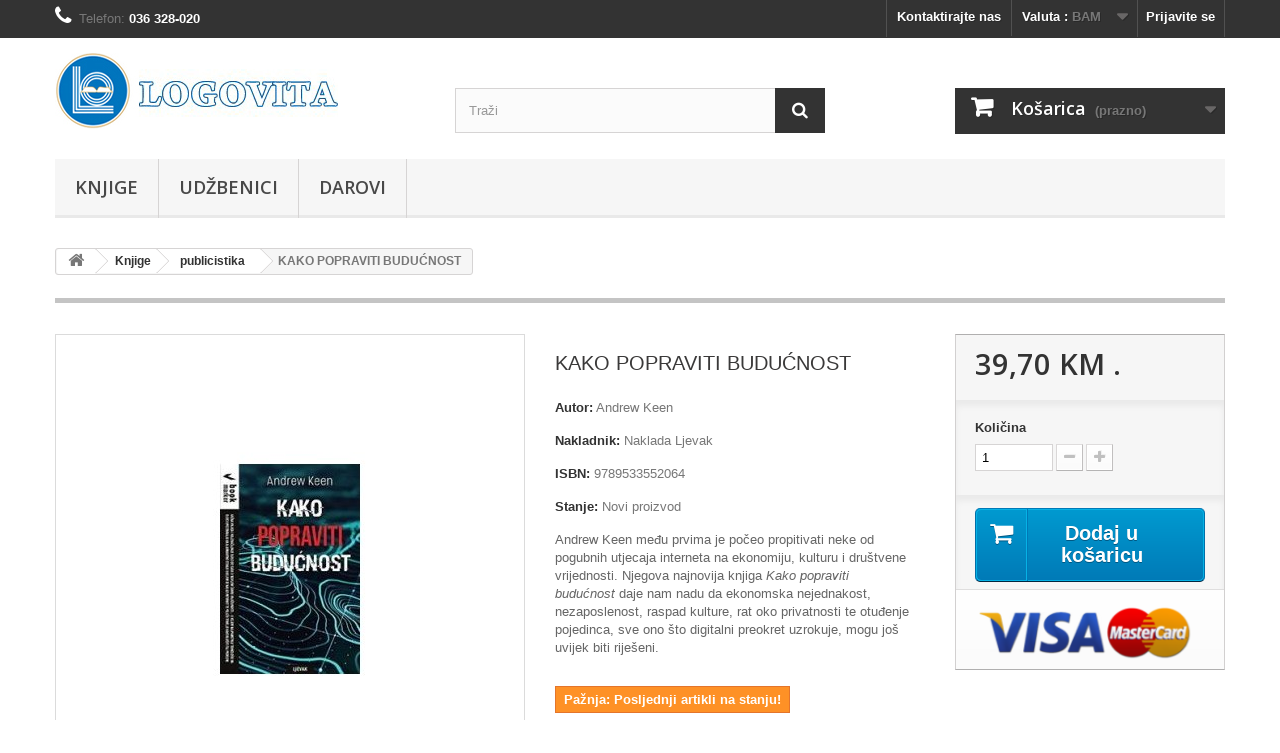

--- FILE ---
content_type: text/html; charset=utf-8
request_url: http://www.logovita.ba/publicistika/2012-kako-popraviti-buducnost-9789533552064.html
body_size: 16090
content:
<!DOCTYPE HTML>
<!--[if lt IE 7]> <html class="no-js lt-ie9 lt-ie8 lt-ie7" lang="hr-hr"><![endif]-->
<!--[if IE 7]><html class="no-js lt-ie9 lt-ie8 ie7" lang="hr-hr"><![endif]-->
<!--[if IE 8]><html class="no-js lt-ie9 ie8" lang="hr-hr"><![endif]-->
<!--[if gt IE 8]> <html class="no-js ie9" lang="hr-hr"><![endif]-->
<html lang="hr-hr">
	<head>
		<meta charset="utf-8" />
		<title>KAKO POPRAVITI BUDUĆNOST - Logovita</title>
					<meta name="description" content="Andrew Keen među prvima je počeo propitivati neke od pogubnih utjecaja interneta na ekonomiju, kulturu i društvene vrijednosti. Njegova najnovija knjiga Kako popraviti budućnost daje nam nadu da ekonomska nejednakost, nezaposlenost, raspad kulture, rat oko privatnosti te otuđenje pojedinca, sve ono što digitalni preokret uzrokuje, mogu još uvijek biti riješeni." />
						<meta name="generator" content="PrestaShop" />
		<meta name="robots" content="index,follow" />
		<meta name="viewport" content="width=device-width, minimum-scale=0.25, maximum-scale=1.6, initial-scale=1.0" />
		<meta name="apple-mobile-web-app-capable" content="yes" />
		<link rel="icon" type="image/vnd.microsoft.icon" href="/img/favicon.ico?1657052369" />
		<link rel="shortcut icon" type="image/x-icon" href="/img/favicon.ico?1657052369" />
														<link rel="stylesheet" href="/themes/default-bootstrap/css/global.css" type="text/css" media="all" />
																<link rel="stylesheet" href="/themes/default-bootstrap/css/autoload/highdpi.css" type="text/css" media="all" />
																<link rel="stylesheet" href="/themes/default-bootstrap/css/autoload/responsive-tables.css" type="text/css" media="all" />
																<link rel="stylesheet" href="/themes/default-bootstrap/css/autoload/uniform.default.css" type="text/css" media="all" />
																<link rel="stylesheet" href="/js/jquery/plugins/fancybox/jquery.fancybox.css" type="text/css" media="all" />
																<link rel="stylesheet" href="/themes/default-bootstrap/css/product.css" type="text/css" media="all" />
																<link rel="stylesheet" href="/themes/default-bootstrap/css/print.css" type="text/css" media="print" />
																<link rel="stylesheet" href="/js/jquery/plugins/bxslider/jquery.bxslider.css" type="text/css" media="all" />
																<link rel="stylesheet" href="/themes/default-bootstrap/css/modules/blockbanner/blockbanner.css" type="text/css" media="all" />
																<link rel="stylesheet" href="/themes/default-bootstrap/css/modules/blockcart/blockcart.css" type="text/css" media="all" />
																<link rel="stylesheet" href="/themes/default-bootstrap/css/modules/blockcategories/blockcategories.css" type="text/css" media="all" />
																<link rel="stylesheet" href="/themes/default-bootstrap/css/modules/blockcurrencies/blockcurrencies.css" type="text/css" media="all" />
																<link rel="stylesheet" href="/themes/default-bootstrap/css/modules/blocklanguages/blocklanguages.css" type="text/css" media="all" />
																<link rel="stylesheet" href="/themes/default-bootstrap/css/modules/blockcontact/blockcontact.css" type="text/css" media="all" />
																<link rel="stylesheet" href="/themes/default-bootstrap/css/modules/blockmyaccountfooter/blockmyaccount.css" type="text/css" media="all" />
																<link rel="stylesheet" href="/themes/default-bootstrap/css/modules/blocknewproducts/blocknewproducts.css" type="text/css" media="all" />
																<link rel="stylesheet" href="/themes/default-bootstrap/css/modules/blocknewsletter/blocknewsletter.css" type="text/css" media="all" />
																<link rel="stylesheet" href="/themes/default-bootstrap/css/modules/blocksearch/blocksearch.css" type="text/css" media="all" />
																<link rel="stylesheet" href="/js/jquery/plugins/autocomplete/jquery.autocomplete.css" type="text/css" media="all" />
																<link rel="stylesheet" href="/themes/default-bootstrap/css/modules/blockspecials/blockspecials.css" type="text/css" media="all" />
																<link rel="stylesheet" href="/themes/default-bootstrap/css/modules/blocktags/blocktags.css" type="text/css" media="all" />
																<link rel="stylesheet" href="/themes/default-bootstrap/css/modules/blocktopmenu/css/blocktopmenu.css" type="text/css" media="all" />
																<link rel="stylesheet" href="/themes/default-bootstrap/css/modules/blocktopmenu/css/superfish-modified.css" type="text/css" media="all" />
																<link rel="stylesheet" href="/themes/default-bootstrap/css/modules/blockuserinfo/blockuserinfo.css" type="text/css" media="all" />
																<link rel="stylesheet" href="/themes/default-bootstrap/css/modules/blockviewed/blockviewed.css" type="text/css" media="all" />
																<link rel="stylesheet" href="/themes/default-bootstrap/css/modules/homefeatured/homefeatured.css" type="text/css" media="all" />
																<link rel="stylesheet" href="/modules/themeconfigurator/css/hooks.css" type="text/css" media="all" />
																<link rel="stylesheet" href="/themes/default-bootstrap/css/modules/productscategory/css/productscategory.css" type="text/css" media="all" />
																<link rel="stylesheet" href="/modules/socialsharing/css/socialsharing.css" type="text/css" media="all" />
																<link rel="stylesheet" href="/themes/default-bootstrap/css/product_list.css" type="text/css" media="all" />
														<script type="text/javascript">
var CUSTOMIZE_TEXTFIELD = 1;
var FancyboxI18nClose = 'Zatvori';
var FancyboxI18nNext = 'Dalje';
var FancyboxI18nPrev = 'Prije';
var PS_CATALOG_MODE = false;
var ajax_allowed = true;
var ajaxsearch = true;
var allowBuyWhenOutOfStock = false;
var attribute_anchor_separator = '-';
var attributesCombinations = [];
var availableLaterValue = '';
var availableNowValue = '';
var baseDir = 'http://www.logovita.ba/';
var baseUri = 'http://www.logovita.ba/';
var blocksearch_type = 'top';
var contentOnly = false;
var currency = {"id":3,"name":"KM","iso_code":"BAM","iso_code_num":"977","sign":"KM","blank":"1","conversion_rate":"1.000000","deleted":"0","format":"2","decimals":"1","active":"1","prefix":"","suffix":" KM","id_shop_list":null,"force_id":false};
var currencyBlank = 1;
var currencyFormat = 2;
var currencyRate = 1;
var currencySign = 'KM';
var currentDate = '2026-01-18 03:50:44';
var customerGroupWithoutTax = false;
var customizationFields = false;
var customizationId = null;
var customizationIdMessage = 'Prilagođavanje #';
var default_eco_tax = 0;
var delete_txt = 'Obriši';
var displayList = false;
var displayPrice = 0;
var doesntExist = 'Ova kombinacija ne postoji za ovaj proizvod. Molimo odaberite drugu.';
var doesntExistNoMore = 'Ovaj proizvod je rasprodan';
var doesntExistNoMoreBut = 's ovim atributima ali je dostupan s drugim.';
var ecotaxTax_rate = 0;
var fieldRequired = 'Molimo ispunite sva obavezna polja prije nego spremite prilagodbu.';
var freeProductTranslation = 'Preuzeti u knjižari!';
var freeShippingTranslation = 'Preuzeti u knjižari!';
var generated_date = 1768704643;
var groupReduction = 0;
var hasDeliveryAddress = false;
var highDPI = false;
var idDefaultImage = 2064;
var id_lang = 1;
var id_product = 2012;
var img_dir = 'http://www.logovita.ba/themes/default-bootstrap/img/';
var img_prod_dir = 'http://www.logovita.ba/img/p/';
var img_ps_dir = 'http://www.logovita.ba/img/';
var instantsearch = false;
var isGuest = 0;
var isLogged = 0;
var isMobile = false;
var jqZoomEnabled = false;
var maxQuantityToAllowDisplayOfLastQuantityMessage = 3;
var minimalQuantity = 1;
var noTaxForThisProduct = false;
var oosHookJsCodeFunctions = [];
var page_name = 'product';
var placeholder_blocknewsletter = 'Enter your e-mail';
var priceDisplayMethod = 0;
var priceDisplayPrecision = 2;
var productAvailableForOrder = true;
var productBasePriceTaxExcl = 33.931624;
var productBasePriceTaxExcluded = 33.931624;
var productBasePriceTaxIncl = 39.7;
var productHasAttributes = false;
var productPrice = 39.7;
var productPriceTaxExcluded = 33.931624;
var productPriceTaxIncluded = 39.7;
var productPriceWithoutReduction = 39.7;
var productReference = '';
var productShowPrice = true;
var productUnitPriceRatio = 0;
var product_fileButtonHtml = 'Odaberite datoteku';
var product_fileDefaultHtml = 'Niti jedna datoteka nije odabrana';
var product_specific_price = [];
var quantitiesDisplayAllowed = false;
var quantityAvailable = 0;
var quickView = true;
var reduction_percent = 0;
var reduction_price = 0;
var removingLinkText = 'Ukloni ovu stavku iz košarice';
var roundMode = 2;
var search_url = 'http://www.logovita.ba/search';
var sharing_img = 'http://www.logovita.ba/2064/kako-popraviti-buducnost.jpg';
var sharing_name = 'KAKO POPRAVITI BUDUĆNOST';
var sharing_url = 'http://www.logovita.ba/publicistika/2012-kako-popraviti-buducnost-9789533552064.html';
var specific_currency = false;
var specific_price = 0;
var static_token = 'ab236e93218b57bcbbb14954ce534ede';
var stock_management = 1;
var taxRate = 17;
var toBeDetermined = 'To be determined';
var token = 'ab236e93218b57bcbbb14954ce534ede';
var uploading_in_progress = 'Učitavanje u tijeku, molimo pričekajte.';
var usingSecureMode = false;
</script>

						<script type="text/javascript" src="/js/jquery/jquery-1.11.0.min.js"></script>
						<script type="text/javascript" src="/js/jquery/jquery-migrate-1.2.1.min.js"></script>
						<script type="text/javascript" src="/js/jquery/plugins/jquery.easing.js"></script>
						<script type="text/javascript" src="/js/tools.js"></script>
						<script type="text/javascript" src="/themes/default-bootstrap/js/global.js"></script>
						<script type="text/javascript" src="/themes/default-bootstrap/js/autoload/10-bootstrap.min.js"></script>
						<script type="text/javascript" src="/themes/default-bootstrap/js/autoload/15-jquery.total-storage.min.js"></script>
						<script type="text/javascript" src="/themes/default-bootstrap/js/autoload/15-jquery.uniform-modified.js"></script>
						<script type="text/javascript" src="/js/jquery/plugins/fancybox/jquery.fancybox.js"></script>
						<script type="text/javascript" src="/themes/default-bootstrap/js/products-comparison.js"></script>
						<script type="text/javascript" src="/js/jquery/plugins/jquery.idTabs.js"></script>
						<script type="text/javascript" src="/js/jquery/plugins/jquery.scrollTo.js"></script>
						<script type="text/javascript" src="/js/jquery/plugins/jquery.serialScroll.js"></script>
						<script type="text/javascript" src="/js/jquery/plugins/bxslider/jquery.bxslider.js"></script>
						<script type="text/javascript" src="/themes/default-bootstrap/js/product.js"></script>
						<script type="text/javascript" src="/themes/default-bootstrap/js/modules/blockcart/ajax-cart.js"></script>
						<script type="text/javascript" src="/themes/default-bootstrap/js/tools/treeManagement.js"></script>
						<script type="text/javascript" src="/themes/default-bootstrap/js/modules/blocknewsletter/blocknewsletter.js"></script>
						<script type="text/javascript" src="/js/jquery/plugins/autocomplete/jquery.autocomplete.js"></script>
						<script type="text/javascript" src="/themes/default-bootstrap/js/modules/blocksearch/blocksearch.js"></script>
						<script type="text/javascript" src="/themes/default-bootstrap/js/modules/blocktopmenu/js/hoverIntent.js"></script>
						<script type="text/javascript" src="/themes/default-bootstrap/js/modules/blocktopmenu/js/superfish-modified.js"></script>
						<script type="text/javascript" src="/themes/default-bootstrap/js/modules/blocktopmenu/js/blocktopmenu.js"></script>
						<script type="text/javascript" src="/themes/default-bootstrap/js/modules/productscategory/js/productscategory.js"></script>
						<script type="text/javascript" src="/modules/socialsharing/js/socialsharing.js"></script>
						<script type="text/javascript" src="/modules/recaptcha/views/js/front.js"></script>
							<meta property="og:type" content="product" />
<meta property="og:url" content="http://www.logovita.ba/publicistika/2012-kako-popraviti-buducnost-9789533552064.html" />
<meta property="og:title" content="KAKO POPRAVITI BUDUĆNOST - Logovita" />
<meta property="og:site_name" content="Logovita" />
<meta property="og:description" content="Andrew Keen među prvima je počeo propitivati neke od pogubnih utjecaja interneta na ekonomiju, kulturu i društvene vrijednosti. Njegova najnovija knjiga Kako popraviti budućnost daje nam nadu da ekonomska nejednakost, nezaposlenost, raspad kulture, rat oko privatnosti te otuđenje pojedinca, sve ono što digitalni preokret uzrokuje, mogu još uvijek biti riješeni." />
<meta property="og:image" content="http://www.logovita.ba/2064-large_default/kako-popraviti-buducnost.jpg" />
<meta property="product:pretax_price:amount" content="33.93" />
<meta property="product:pretax_price:currency" content="BAM" />
<meta property="product:price:amount" content="39.7" />
<meta property="product:price:currency" content="BAM" />

		<link rel="stylesheet" href="//fonts.googleapis.com/css?family=Open+Sans:300,600&amp;subset=latin,latin-ext" type="text/css" media="all" />
		<!--[if IE 8]>
		<script src="https://oss.maxcdn.com/libs/html5shiv/3.7.0/html5shiv.js"></script>
		<script src="https://oss.maxcdn.com/libs/respond.js/1.3.0/respond.min.js"></script>
		<![endif]-->
	</head>
	<body id="product" class="product product-2012 product-kako-popraviti-buducnost category-49 category-publicistika hide-left-column hide-right-column lang_hr">
					<div id="page">
			<div class="header-container">
				<header id="header">
																<div class="banner">
							<div class="container">
								<div class="row">
									<a href="http://www.logovita.ba/" title="">
	
</a>

								</div>
							</div>
						</div>
																					<div class="nav">
							<div class="container">
								<div class="row">
									<nav><!-- Block user information module NAV  -->
<div class="header_user_info">
			<a class="login" href="http://www.logovita.ba/my-account" rel="nofollow" title="Prijava u moj račun">
			Prijavite se
		</a>
	</div>
<!-- /Block usmodule NAV -->
<!-- Block currencies module -->
	<div id="currencies-block-top">
		<form id="setCurrency" action="/publicistika/2012-kako-popraviti-buducnost-9789533552064.html" method="post">
			<div class="current">
				<input type="hidden" name="id_currency" id="id_currency" value=""/>
				<input type="hidden" name="SubmitCurrency" value="" />
				<span class="cur-label">Valuta :</span>
																		<strong>BAM</strong>							</div>
			<ul id="first-currencies" class="currencies_ul toogle_content">
																									<li >
						<a href="javascript:setCurrency(1);" rel="nofollow" title="Euro (EUR)">
							Euro (EUR)
						</a>
					</li>
																									<li class="selected">
						<a href="javascript:setCurrency(3);" rel="nofollow" title="KM (BAM)">
							KM (BAM)
						</a>
					</li>
							</ul>
		</form>
	</div>
<!-- /Block currencies module -->
<!-- Block languages module -->
<!-- /Block languages module -->
<div id="contact-link" >
	<a href="http://www.logovita.ba/contact-us" title="Kontaktirajte nas">Kontaktirajte nas</a>
</div>
	<span class="shop-phone">
		<i class="icon-phone"></i>Telefon: <strong>036 328-020</strong>
	</span>
</nav>
								</div>
							</div>
						</div>
										<div>
						<div class="container">
							<div class="row">
								<div id="header_logo">
									<a href="http://www.logovita.ba/" title="Logovita">
										<img class="logo img-responsive" src="http://www.logovita.ba/img/logovita-logo-1461671026.jpg" alt="Logovita" width="283" height="76"/>
									</a>
								</div>
								<!-- Block search module TOP -->
<div id="search_block_top" class="col-sm-4 clearfix">
	<form id="searchbox" method="get" action="//www.logovita.ba/search" >
		<input type="hidden" name="controller" value="search" />
		<input type="hidden" name="orderby" value="position" />
		<input type="hidden" name="orderway" value="desc" />
		<input class="search_query form-control" type="text" id="search_query_top" name="search_query" placeholder="Traži" value="" />
		<button type="submit" name="submit_search" class="btn btn-default button-search">
			<span>Traži</span>
		</button>
	</form>
</div>
<!-- /Block search module TOP --><!-- MODULE Block cart -->
<div class="col-sm-4 clearfix">
	<div class="shopping_cart">
		<a href="http://www.logovita.ba/order" title="Vidi moju košaricu" rel="nofollow">
			<b>Košarica</b>
			<span class="ajax_cart_quantity unvisible">0</span>
			<span class="ajax_cart_product_txt unvisible">Proizvod</span>
			<span class="ajax_cart_product_txt_s unvisible">Proizvodi</span>
			<span class="ajax_cart_total unvisible">
							</span>
			<span class="ajax_cart_no_product">(prazno)</span>
					</a>
					<div class="cart_block block exclusive">
				<div class="block_content">
					<!-- block list of products -->
					<div class="cart_block_list">
												<p class="cart_block_no_products">
							Nema stavki
						</p>
																		<div class="cart-prices">
							<div class="cart-prices-line first-line">
								<span class="price cart_block_shipping_cost ajax_cart_shipping_cost unvisible">
																			 To be determined																	</span>
								<span class="unvisible">
									Dostava
								</span>
							</div>
																					<div class="cart-prices-line last-line">
								<span class="price cart_block_total ajax_block_cart_total">0,00 KM</span>
								<span>Ukupno</span>
							</div>
													</div>
						<p class="cart-buttons">
							<a id="button_order_cart" class="btn btn-default button button-small" href="http://www.logovita.ba/order" title="Izvrši kupnju" rel="nofollow">
								<span>
									Izvrši kupnju<i class="icon-chevron-right right"></i>
								</span>
							</a>
						</p>
					</div>
				</div>
			</div><!-- .cart_block -->
			</div>
</div>

	<div id="layer_cart">
		<div class="clearfix">
			<div class="layer_cart_product col-xs-12 col-md-6">
				<span class="cross" title="Close window"></span>
				<span class="title">
					<i class="icon-check"></i>Uspješno dodano u košaricu
				</span>
				<div class="product-image-container layer_cart_img">
				</div>
				<div class="layer_cart_product_info">
					<span id="layer_cart_product_title" class="product-name"></span>
					<span id="layer_cart_product_attributes"></span>
					<div>
						<strong class="dark">Količina</strong>
						<span id="layer_cart_product_quantity"></span>
					</div>
					<div>
						<strong class="dark">Ukupno</strong>
						<span id="layer_cart_product_price"></span>
					</div>
				</div>
			</div>
			<div class="layer_cart_cart col-xs-12 col-md-6">
				<span class="title">
					<!-- Plural Case [both cases are needed because page may be updated in Javascript] -->
					<span class="ajax_cart_product_txt_s  unvisible">
						U košarici je  <span class="ajax_cart_quantity">0</span> stavki.
					</span>
					<!-- Singular Case [both cases are needed because page may be updated in Javascript] -->
					<span class="ajax_cart_product_txt ">
						U košarici se nalazi 1 proizvod
					</span>
				</span>
				<div class="layer_cart_row">
					<strong class="dark">
						Ukupno stavki
											</strong>
					<span class="ajax_block_products_total">
											</span>
				</div>

								<div class="layer_cart_row">
					<strong class="dark unvisible">
						Total shipping&nbsp;					</strong>
					<span class="ajax_cart_shipping_cost unvisible">
													 To be determined											</span>
				</div>
								<div class="layer_cart_row">
					<strong class="dark">
						Ukupno
											</strong>
					<span class="ajax_block_cart_total">
											</span>
				</div>
				<div class="button-container">
					<span class="continue btn btn-default button exclusive-medium" title="Nastavite kupnju">
						<span>
							<i class="icon-chevron-left left"></i>Nastavite kupnju
						</span>
					</span>
					<a class="btn btn-default button button-medium"	href="http://www.logovita.ba/order" title="Prema kasi" rel="nofollow">
						<span>
							Prema kasi<i class="icon-chevron-right right"></i>
						</span>
					</a>
				</div>
			</div>
		</div>
		<div class="crossseling"></div>
	</div> <!-- #layer_cart -->
	<div class="layer_cart_overlay"></div>

<!-- /MODULE Block cart -->
	<!-- Menu -->
	<div id="block_top_menu" class="sf-contener clearfix col-lg-12">
		<div class="cat-title">Menu</div>
		<ul class="sf-menu clearfix menu-content">
			<li><a href="http://www.logovita.ba/5-knjige" title="Knjige">Knjige</a><ul><li><a href="http://www.logovita.ba/28-alternativna-podrucja" title="alternativna područja">alternativna područja</a></li><li><a href="http://www.logovita.ba/29-arhitektura" title="arhitektura">arhitektura</a></li><li><a href="http://www.logovita.ba/31-drustvene-znanosti" title="društvene znanosti">društvene znanosti</a></li><li><a href="http://www.logovita.ba/32-ekonomija" title="ekonomija">ekonomija</a></li><li><a href="http://www.logovita.ba/33-enciklopedije-leksikoni-prirucnici" title="enciklopedije / leksikoni  / priručnici">enciklopedije / leksikoni  / priručnici</a></li><li><a href="http://www.logovita.ba/35-prirucnici-hobistika" title="priručnici /hobistika">priručnici /hobistika</a></li><li><a href="http://www.logovita.ba/36-humor" title="humor">humor</a></li><li><a href="http://www.logovita.ba/37-informatika" title="informatika">informatika</a></li><li><a href="http://www.logovita.ba/38-knjige-za-djecu" title="knjige za djecu">knjige za djecu</a></li><li><a href="http://www.logovita.ba/39-knjizevnost" title="književnost">književnost</a></li><li><a href="http://www.logovita.ba/40-lektira" title="lektira">lektira</a></li><li><a href="http://www.logovita.ba/41-multimedijalna-izdanja" title="multimedijalna izdanja">multimedijalna izdanja</a></li><li><a href="http://www.logovita.ba/42-ostala-izdanja" title="ostala izdanja">ostala izdanja</a></li><li><a href="http://www.logovita.ba/43-poklon-galerija" title="poklon galerija">poklon galerija</a></li><li><a href="http://www.logovita.ba/44-politika" title="politika">politika</a></li><li><a href="http://www.logovita.ba/45-pomorstvo" title="pomorstvo">pomorstvo</a></li><li><a href="http://www.logovita.ba/46-popularna-znanost" title="popularna znanost">popularna znanost</a></li><li><a href="http://www.logovita.ba/47-povijest" title="povijest">povijest</a></li><li><a href="http://www.logovita.ba/48-prirodne-znanosti" title="prirodne znanosti">prirodne znanosti</a></li><li><a href="http://www.logovita.ba/49-publicistika" title="publicistika">publicistika</a></li><li><a href="http://www.logovita.ba/50-religija-i-duhovnost" title="religija i duhovnost">religija i duhovnost</a></li><li><a href="http://www.logovita.ba/51-rjecnici-gramatike-strani-jezici" title="rječnici / gramatike / strani jezici">rječnici / gramatike / strani jezici</a></li><li><a href="http://www.logovita.ba/52-strane-knjige" title="strane knjige">strane knjige</a></li><li><a href="http://www.logovita.ba/53-tehnika-inzenjerstvo-gradevina" title="tehnika / inženjerstvo / građevina">tehnika / inženjerstvo / građevina</a></li><li><a href="http://www.logovita.ba/54-turizam" title="turizam">turizam</a></li><li><a href="http://www.logovita.ba/55-umjetnost" title="umjetnost">umjetnost</a></li><li><a href="http://www.logovita.ba/57-psihologija" title="psihologija">psihologija</a></li><li><a href="http://www.logovita.ba/58-medicina" title="medicina">medicina</a></li><li><a href="http://www.logovita.ba/59-kuharstvo" title="kuharstvo">kuharstvo</a></li><li><a href="http://www.logovita.ba/61-djeca-i-odgoj" title="djeca i odgoj">djeca i odgoj</a></li><li><a href="http://www.logovita.ba/62-beletristika" title="beletristika">beletristika</a></li><li><a href="http://www.logovita.ba/63-sport" title="sport">sport</a></li><li><a href="http://www.logovita.ba/64-filozofija" title="filozofija">filozofija</a></li><li><a href="http://www.logovita.ba/65-klasicni-i-suvremeni-roman" title="klasični i suvremeni roman">klasični i suvremeni roman</a></li><li><a href="http://www.logovita.ba/66-znanstvena-fantastika" title="znanstvena fantastika">znanstvena fantastika</a></li><li><a href="http://www.logovita.ba/67-poljoprivreda" title="poljoprivreda">poljoprivreda</a></li><li><a href="http://www.logovita.ba/68-kriminalistika" title="kriminalistika">kriminalistika</a></li><li><a href="http://www.logovita.ba/69-proza" title="proza">proza</a></li><li><a href="http://www.logovita.ba/70-arheologija" title="arheologija">arheologija</a></li><li><a href="http://www.logovita.ba/71-pravo" title="pravo">pravo</a></li><li><a href="http://www.logovita.ba/72-popularna-psihologija" title="popularna psihologija">popularna psihologija</a></li><li><a href="http://www.logovita.ba/76-geografija" title="geografija">geografija</a></li><li><a href="http://www.logovita.ba/77-lingvistika" title="lingvistika">lingvistika</a></li><li><a href="http://www.logovita.ba/79-biografije-i-memoari" title="biografije i memoari">biografije i memoari</a></li><li><a href="http://www.logovita.ba/80-pedagogija" title="pedagogija">pedagogija</a></li><li><a href="http://www.logovita.ba/81-poezija" title="poezija">poezija</a></li><li><a href="http://www.logovita.ba/82-autobiografija" title="autobiografija">autobiografija</a></li><li><a href="http://www.logovita.ba/84-alpinizam" title="alpinizam">alpinizam</a></li><li><a href="http://www.logovita.ba/85-glazba" title="glazba">glazba</a></li><li><a href="http://www.logovita.ba/86-etnologija-i-antropologija" title="etnologija i antropologija">etnologija i antropologija</a></li><li><a href="http://www.logovita.ba/89-logopedija" title="logopedija">logopedija</a></li><li><a href="http://www.logovita.ba/90-didaktika" title="didaktika">didaktika</a></li><li><a href="http://www.logovita.ba/92-astronomija" title="astronomija">astronomija</a></li><li><a href="http://www.logovita.ba/94-stomatologija" title="stomatologija">stomatologija</a></li><li><a href="http://www.logovita.ba/96-monografije" title="monografije">monografije</a></li><li><a href="http://www.logovita.ba/99-putopisi" title="putopisi">putopisi</a></li><li><a href="http://www.logovita.ba/100-zdravlje" title="zdravlje">zdravlje</a></li><li><a href="http://www.logovita.ba/103-veterina" title="veterina">veterina</a></li><li><a href="http://www.logovita.ba/104-liturgijska-izdanja" title="liturgijska izdanja">liturgijska izdanja</a></li></ul></li><li><a href="http://www.logovita.ba/6-udzbenici" title="Udžbenici">Udžbenici</a><ul><li><a href="http://www.logovita.ba/8-osnovna-skola" title="Osnovna škola">Osnovna škola</a><ul><li><a href="http://www.logovita.ba/11-razred" title="1. razred">1. razred</a></li><li><a href="http://www.logovita.ba/12-razred" title="2. razred">2. razred</a></li><li><a href="http://www.logovita.ba/13-razred" title="3. razred">3. razred</a></li><li><a href="http://www.logovita.ba/14-razred" title="4. razred">4. razred</a></li><li><a href="http://www.logovita.ba/15-razred" title="5. razred">5. razred</a></li><li><a href="http://www.logovita.ba/16-razred" title="6. razred">6. razred</a></li><li><a href="http://www.logovita.ba/17-razred" title="7. razred">7. razred</a></li><li><a href="http://www.logovita.ba/18-razred" title="8. razred">8. razred</a></li><li><a href="http://www.logovita.ba/19-razred" title="9. razred">9. razred</a></li></ul></li><li><a href="http://www.logovita.ba/9-srednja-skola" title="Srednja škola">Srednja škola</a><ul><li><a href="http://www.logovita.ba/20-razred-strukovnih-skola" title="1. razred strukovnih škola">1. razred strukovnih škola</a></li><li><a href="http://www.logovita.ba/21-razred-strukovnih-skola" title="2. razred strukovnih škola">2. razred strukovnih škola</a></li><li><a href="http://www.logovita.ba/22-razred-strukovnih-skola" title="3. razred strukovnih škola">3. razred strukovnih škola</a></li><li><a href="http://www.logovita.ba/23-razred-strukovnih-skola" title="4. razred strukovnih škola">4. razred strukovnih škola</a></li><li><a href="http://www.logovita.ba/24-razred-gimnazije" title="1. razred gimnazije">1. razred gimnazije</a></li><li><a href="http://www.logovita.ba/25-razred-gimnazije" title="2. razred gimnazije">2. razred gimnazije</a></li><li><a href="http://www.logovita.ba/26-razred-gimnazije" title="3. razred gimnazije">3. razred gimnazije</a></li><li><a href="http://www.logovita.ba/27-razred-gimnazije" title="4. razred gimnazije">4. razred gimnazije</a></li></ul></li><li><a href="http://www.logovita.ba/10-studij" title="Studij">Studij</a></li></ul></li><li><a href="http://www.logovita.ba/74-darovi" title="Darovi">Darovi</a></li>
					</ul>
	</div>
	<!--/ Menu -->
							</div>
						</div>
					</div>
				</header>
			</div>
			<div class="columns-container">
				<div id="columns" class="container">
											
<!-- Breadcrumb -->
<div class="breadcrumb clearfix">
	<a class="home" href="http://www.logovita.ba/" title="Povratak na naslovnicu"><i class="icon-home"></i></a>
			<span class="navigation-pipe">&gt;</span>
					<span class="navigation_page"><span itemscope itemtype="http://data-vocabulary.org/Breadcrumb"><a itemprop="url" href="http://www.logovita.ba/5-knjige" title="Knjige" ><span itemprop="title">Knjige</span></a></span><span class="navigation-pipe">></span><span itemscope itemtype="http://data-vocabulary.org/Breadcrumb"><a itemprop="url" href="http://www.logovita.ba/49-publicistika" title="publicistika" ><span itemprop="title">publicistika</span></a></span><span class="navigation-pipe">></span>KAKO POPRAVITI BUDUĆNOST</span>
			</div>
<!-- /Breadcrumb -->

										<div id="slider_row" class="row">
																	</div>
					<div class="row">
																		<div id="center_column" class="center_column col-xs-12 col-sm-12">
	

							<div itemscope itemtype="https://schema.org/Product">
	<meta itemprop="url" content="http://www.logovita.ba/publicistika/2012-kako-popraviti-buducnost-9789533552064.html">
	<div class="primary_block row">
					<div class="container">
				<div class="top-hr"></div>
			</div>
								<!-- left infos-->
		<div class="pb-left-column col-xs-12 col-sm-4 col-md-5">
			<!-- product img-->
			<div id="image-block" class="clearfix">
																	<span id="view_full_size">
													<img id="bigpic" itemprop="image" src="http://www.logovita.ba/2064-large_default/kako-popraviti-buducnost.jpg" title="KAKO POPRAVITI BUDUĆNOST" alt="KAKO POPRAVITI BUDUĆNOST" width="458" height="458"/>
															<span class="span_link no-print">Prikaži uvećano</span>
																		</span>
							</div> <!-- end image-block -->
							<!-- thumbnails -->
				<div id="views_block" class="clearfix hidden">
										<div id="thumbs_list">
						<ul id="thumbs_list_frame">
																																																						<li id="thumbnail_2064" class="last">
									<a href="http://www.logovita.ba/2064-thickbox_default/kako-popraviti-buducnost.jpg"	data-fancybox-group="other-views" class="fancybox shown" title="KAKO POPRAVITI BUDUĆNOST">
										<img class="img-responsive" id="thumb_2064" src="http://www.logovita.ba/2064-cart_default/kako-popraviti-buducnost.jpg" alt="KAKO POPRAVITI BUDUĆNOST" title="KAKO POPRAVITI BUDUĆNOST" height="80" width="80" itemprop="image" />
									</a>
								</li>
																			</ul>
					</div> <!-- end thumbs_list -->
									</div> <!-- end views-block -->
				<!-- end thumbnails -->
								</div> <!-- end pb-left-column -->
		<!-- end left infos-->
		<!-- center infos -->
		<div class="pb-center-column col-xs-12 col-sm-4">
						<h1 itemprop="name">KAKO POPRAVITI BUDUĆNOST</h1>
			<p id="product_reference" style="display: none;">
				<label>Referenca: </label>
				<span class="editable" itemprop="sku"></span>
			</p>
            <p id="manufacturer" > 
 <label>Autor: </label> 
 <a href="http://www.logovita.ba/1035_andrew-keen"><span>Andrew Keen</span></a> </p> 
<p> <label>Nakladnik: </label>     <a href="http://www.logovita.ba/2__naklada-ljevak"><span>Naklada Ljevak</span></a>
 </p>  
  <p id="product_ean13">
    <label>ISBN: </label>
    <span  content="9789533552064">
9789533552064</span></p>
						<p id="product_condition">
				<label>Stanje: </label>
									<link itemprop="itemCondition" href="https://schema.org/NewCondition"/>
					<span class="editable">Novi proizvod</span>
							</p>
										<div id="short_description_block">
											<div id="short_description_content" class="rte align_justify" itemprop="description"><p>Andrew Keen među prvima je počeo propitivati neke od pogubnih utjecaja interneta na ekonomiju, kulturu i društvene vrijednosti. Njegova najnovija knjiga <em>Kako popraviti budućnost </em>daje nam nadu da ekonomska nejednakost, nezaposlenost, raspad kulture, rat oko privatnosti te otuđenje pojedinca, sve ono što digitalni preokret uzrokuje, mogu još uvijek biti riješeni.</p></div>
					
											<p class="buttons_bottom_block">
							<a href="javascript:{}" class="button">
								Vi&scaron;e detalja
							</a>
						</p>
										<!---->
				</div> <!-- end short_description_block -->
									<!-- availability or doesntExist -->
			<p id="availability_statut" style="display: none;">
				
				<span id="availability_value" class="label label-success"></span>
			</p>
											<p class="warning_inline" id="last_quantities" >Pažnja: Posljednji artikli na stanju!</p>
						<p id="availability_date" style="display: none;">
				<span id="availability_date_label">Datum dostupnosti:</span>
				<span id="availability_date_value"></span>
			</p>
			<!-- Out of stock hook -->
			<div id="oosHook" style="display: none;">
				
			</div>
			
	<p class="socialsharing_product list-inline no-print">
					<button data-type="twitter" type="button" class="btn btn-default btn-twitter social-sharing">
				<i class="icon-twitter"></i> Tweetaj
				<!-- <img src="http://www.logovita.ba/modules/socialsharing/img/twitter.gif" alt="Tweet" /> -->
			</button>
							<button data-type="facebook" type="button" class="btn btn-default btn-facebook social-sharing">
				<i class="icon-facebook"></i> Dijeli
				<!-- <img src="http://www.logovita.ba/modules/socialsharing/img/facebook.gif" alt="Facebook Like" /> -->
			</button>
							<button data-type="google-plus" type="button" class="btn btn-default btn-google-plus social-sharing">
				<i class="icon-google-plus"></i> Google+
				<!-- <img src="http://www.logovita.ba/modules/socialsharing/img/google.gif" alt="Google Plus" /> -->
			</button>
							<button data-type="pinterest" type="button" class="btn btn-default btn-pinterest social-sharing">
				<i class="icon-pinterest"></i> Pinterest
				<!-- <img src="http://www.logovita.ba/modules/socialsharing/img/pinterest.gif" alt="Pinterest" /> -->
			</button>
			</p>
							<!-- usefull links-->
				<ul id="usefull_link_block" class="clearfix no-print">
										<li class="print">
						<a href="javascript:print();">
							Ispis
						</a>
					</li>
				</ul>
					</div>
		<!-- end center infos-->
		<!-- pb-right-column-->
		<div class="pb-right-column col-xs-12 col-sm-4 col-md-3">
						<!-- add to cart form-->
			<form id="buy_block" action="http://www.logovita.ba/cart" method="post">
				<!-- hidden datas -->
				<p class="hidden">
					<input type="hidden" name="token" value="ab236e93218b57bcbbb14954ce534ede" />
					<input type="hidden" name="id_product" value="2012" id="product_page_product_id" />
					<input type="hidden" name="add" value="1" />
					<input type="hidden" name="id_product_attribute" id="idCombination" value="" />
				</p>
				<div class="box-info-product">
					<div class="content_prices clearfix">
													<!-- prices -->
							<div>
								<p class="our_price_display" itemprop="offers" itemscope itemtype="https://schema.org/Offer"><link itemprop="availability" href="https://schema.org/InStock"/><span id="our_price_display" class="price" itemprop="price" content="39.7">39,70 KM</span> .<meta itemprop="priceCurrency" content="BAM" /></p>
								<p id="reduction_percent"  style="display:none;"><span id="reduction_percent_display"></span></p>
								<p id="reduction_amount"  style="display:none"><span id="reduction_amount_display"></span></p>
								<p id="old_price" class="hidden"><span id="old_price_display"><span class="price"></span></span></p>
															</div> <!-- end prices -->
																											 
						
                        
						<div class="clear"></div>
					</div> <!-- end content_prices -->
					<div class="product_attributes clearfix">
						<!-- quantity wanted -->
												<p id="quantity_wanted_p">
							<label for="quantity_wanted">Količina</label>
							<input type="number" min="1" name="qty" id="quantity_wanted" class="text" value="1" />
							<a href="#" data-field-qty="qty" class="btn btn-default button-minus product_quantity_down">
								<span><i class="icon-minus"></i></span>
							</a>
							<a href="#" data-field-qty="qty" class="btn btn-default button-plus product_quantity_up">
								<span><i class="icon-plus"></i></span>
							</a>
							<span class="clearfix"></span>
						</p>
												<!-- minimal quantity wanted -->
						<p id="minimal_quantity_wanted_p" style="display: none;">
							Minimalna količina narudžbenica za proizvod je <b id="minimal_quantity_label">1</b>
						</p>
											</div> <!-- end product_attributes -->
					<div class="box-cart-bottom">
						<div>
							<p id="add_to_cart" class="buttons_bottom_block no-print">
								<button type="submit" name="Submit" class="exclusive">
									<span>Dodaj u ko&scaron;aricu</span>
								</button>
							</p>
						</div>
						<!-- Productpaymentlogos module -->
<div id="product_payment_logos">
	<div class="box-security">
    <h5 class="product-heading-h5"></h5>
  			<img src="/modules/productpaymentlogos/img/payment-logo.png" alt="" class="img-responsive" />
	    </div>
</div>
<!-- /Productpaymentlogos module -->
					</div> <!-- end box-cart-bottom -->
				</div> <!-- end box-info-product -->
			</form>
					</div> <!-- end pb-right-column-->
	</div> <!-- end primary_block -->
						<!-- Data sheet -->
			<section class="page-product-box">
				<h3 class="page-product-heading">Podaci</h3>
				<table class="table-data-sheet">
										<tr class="odd">
												<td>Autor</td>
						<td>Andrew Keen</td>
											</tr>
										<tr class="even">
												<td>Izdavač</td>
						<td>Naklada Ljevak</td>
											</tr>
										<tr class="odd">
												<td>Godina</td>
						<td>2018</td>
											</tr>
										<tr class="even">
												<td>Uvez</td>
						<td>meki</td>
											</tr>
										<tr class="odd">
												<td>Broj stranica</td>
						<td>280</td>
											</tr>
										<tr class="even">
												<td>Format</td>
						<td>14 x 21 cm</td>
											</tr>
										<tr class="odd">
												<td>ISBN</td>
						<td>978-953-355-206-4</td>
											</tr>
										<tr class="even">
												<td>Jezik</td>
						<td>Hrvatski</td>
											</tr>
									</table>
			</section>
			<!--end Data sheet -->
							<!-- More info -->
			<section class="page-product-box">
				<h3 class="page-product-heading">Vi&scaron;e informacija</h3>
				<!-- full description -->
				<div  class="rte"><div><span>Andrew Keen</span> među prvima je počeo propitivati neke od pogubnih utjecaja interneta na ekonomiju, kulturu i društvene vrijednosti. Njegova najnovija knjiga <em><span>Kako popraviti budućnost </span></em>daje nam nadu da ekonomska nejednakost, nezaposlenost, raspad kulture, rat oko privatnosti te otuđenje pojedinca, sve ono što digitalni preokret uzrokuje, mogu još uvijek biti riješeni. Kako popraviti budućnost, djelo ovog teoretičara novih medija, zorno ilustrira kako društva moraju odgovoriti na izazove koje je pred nas postavila digitalna revolucija, kao što su učinila s industrijskom revolucijom koja je na sličan način poremetila živote ljudi. Prije nego kritika suvremene tehnologije, knjiga <em><span>Kako popraviti budućnost</span></em> je konstruktivan prikaz rješenja koje određeni pojedinci, društva, pa čak i vlade pružaju kako bi ublažili efekte nove tehnologije na politiku, kulturu i društvo. Očuvanje ljudskih vrijednosti u rastuće digitalnom svijetu i osiguranje budućnosti kojoj ćemo se svi mi, ponovno, moći radovati prioriteti su tih pozitivnih mjera i glavne teze ove fascinantne knjige. <em><span>Kako popraviti budućnost,</span></em> u promišljenom prijevodu Ivane Krencer, argumentirano i duboko angažirano, nezaobilazno je djelo <span>Andrewa Keena</span> za sve koji ozbiljno promišljaju o budućnosti želeći je učiniti vrijednom življenja. </div>
<div> </div></div>
			</section>
			<!--end  More info -->
						<!--HOOK_PRODUCT_TAB -->
		<section class="page-product-box">
			
					</section>
		<!--end HOOK_PRODUCT_TAB -->
				<section class="page-product-box blockproductscategory">
	<h3 class="productscategory_h3 page-product-heading">
					30 drugih knjiga iz iste kategorije:
			</h3>
	<div id="productscategory_list" class="clearfix">
		<ul id="bxslider1" class="bxslider clearfix">
					<li class="product-box item">
				<a href="http://www.logovita.ba/publicistika/2054-postkapitalizam-9789533490021.html" class="lnk_img product-image" title="POSTKAPITALIZAM"><img src="http://www.logovita.ba/2106-home_default/postkapitalizam.jpg" alt="POSTKAPITALIZAM" /></a>
				<h5 itemprop="name" class="product-name">
					<a href="http://www.logovita.ba/publicistika/2054-postkapitalizam-9789533490021.html" title="POSTKAPITALIZAM">POSTKAPITAL...</a>
				</h5>
									<p class="price_display">
											<span class="price">45,90 KM</span>
										</p>
								<div class="clearfix" style="margin-top:5px">
									</div>
			</li>
					<li class="product-box item">
				<a href="http://www.logovita.ba/publicistika/2041-zapisii-s-drugog-krova-svijeta-9789533490991.html" class="lnk_img product-image" title="ZAPISI S DRUGOG KROVA SVIJETA"><img src="http://www.logovita.ba/2093-home_default/zapisii-s-drugog-krova-svijeta.jpg" alt="ZAPISI S DRUGOG KROVA SVIJETA" /></a>
				<h5 itemprop="name" class="product-name">
					<a href="http://www.logovita.ba/publicistika/2041-zapisii-s-drugog-krova-svijeta-9789533490991.html" title="ZAPISI S DRUGOG KROVA SVIJETA">ZAPISI S...</a>
				</h5>
									<p class="price_display">
											<span class="price">30,50 KM</span>
										</p>
								<div class="clearfix" style="margin-top:5px">
											<div class="no-print">
							<a class="exclusive button ajax_add_to_cart_button" href="http://www.logovita.ba/cart?qty=1&amp;id_product=2041&amp;token=ab236e93218b57bcbbb14954ce534ede&amp;add=" data-id-product="2041" title="Add to cart">
								<span>Add to cart</span>
							</a>
						</div>
									</div>
			</li>
					<li class="product-box item">
				<a href="http://www.logovita.ba/publicistika/2024-knjiga-oprastanja-9789533550466.html" class="lnk_img product-image" title="KNJIGA OPRAŠTANJA"><img src="http://www.logovita.ba/2076-home_default/knjiga-oprastanja.jpg" alt="KNJIGA OPRAŠTANJA" /></a>
				<h5 itemprop="name" class="product-name">
					<a href="http://www.logovita.ba/publicistika/2024-knjiga-oprastanja-9789533550466.html" title="KNJIGA OPRAŠTANJA">KNJIGA...</a>
				</h5>
									<p class="price_display">
											<span class="price">43,70 KM</span>
										</p>
								<div class="clearfix" style="margin-top:5px">
									</div>
			</li>
					<li class="product-box item">
				<a href="http://www.logovita.ba/publicistika/2028-heretkinja-9789533039213.html" class="lnk_img product-image" title="HERETKINJA"><img src="http://www.logovita.ba/2080-home_default/heretkinja.jpg" alt="HERETKINJA" /></a>
				<h5 itemprop="name" class="product-name">
					<a href="http://www.logovita.ba/publicistika/2028-heretkinja-9789533039213.html" title="HERETKINJA">HERETKINJA</a>
				</h5>
									<p class="price_display">
											<span class="price">39,70 KM</span>
										</p>
								<div class="clearfix" style="margin-top:5px">
											<div class="no-print">
							<a class="exclusive button ajax_add_to_cart_button" href="http://www.logovita.ba/cart?qty=1&amp;id_product=2028&amp;token=ab236e93218b57bcbbb14954ce534ede&amp;add=" data-id-product="2028" title="Add to cart">
								<span>Add to cart</span>
							</a>
						</div>
									</div>
			</li>
					<li class="product-box item">
				<a href="http://www.logovita.ba/publicistika/2298-sofijin-svijet-roman-o-povijesti-filozofije-9789533438344.html" class="lnk_img product-image" title="SOFIJIN SVIJET - roman o povijesti filozofije"><img src="http://www.logovita.ba/2350-home_default/sofijin-svijet-roman-o-povijesti-filozofije.jpg" alt="SOFIJIN SVIJET - roman o povijesti filozofije" /></a>
				<h5 itemprop="name" class="product-name">
					<a href="http://www.logovita.ba/publicistika/2298-sofijin-svijet-roman-o-povijesti-filozofije-9789533438344.html" title="SOFIJIN SVIJET - roman o povijesti filozofije">SOFIJIN...</a>
				</h5>
									<p class="price_display">
											<span class="price">19,40 KM</span>
										</p>
								<div class="clearfix" style="margin-top:5px">
											<div class="no-print">
							<a class="exclusive button ajax_add_to_cart_button" href="http://www.logovita.ba/cart?qty=1&amp;id_product=2298&amp;token=ab236e93218b57bcbbb14954ce534ede&amp;add=" data-id-product="2298" title="Add to cart">
								<span>Add to cart</span>
							</a>
						</div>
									</div>
			</li>
					<li class="product-box item">
				<a href="http://www.logovita.ba/publicistika/2340-ste-culi-gradiscanskohrvatski-robijaski-kabaret-9789537949112.html" class="lnk_img product-image" title="STE  ČULI? GRADIŠČANSKOHRVATSKI ROBIJAŠKI KABARET"><img src="http://www.logovita.ba/2393-home_default/ste-culi-gradiscanskohrvatski-robijaski-kabaret.jpg" alt="STE  ČULI? GRADIŠČANSKOHRVATSKI ROBIJAŠKI KABARET" /></a>
				<h5 itemprop="name" class="product-name">
					<a href="http://www.logovita.ba/publicistika/2340-ste-culi-gradiscanskohrvatski-robijaski-kabaret-9789537949112.html" title="STE  ČULI? GRADIŠČANSKOHRVATSKI ROBIJAŠKI KABARET">STE  ČULI?...</a>
				</h5>
									<p class="price_display">
											<span class="price">24,30 KM</span>
										</p>
								<div class="clearfix" style="margin-top:5px">
									</div>
			</li>
					<li class="product-box item">
				<a href="http://www.logovita.ba/politika/2537--58-hos-u-obrani-vukovara-i-bogdanovaca-9789535854227.html" class="lnk_img product-image" title="''58'' HOS U OBRANI VUKOVARA I BOGDANOVACA"><img src="http://www.logovita.ba/2591-home_default/-58-hos-u-obrani-vukovara-i-bogdanovaca.jpg" alt="''58'' HOS U OBRANI VUKOVARA I BOGDANOVACA" /></a>
				<h5 itemprop="name" class="product-name">
					<a href="http://www.logovita.ba/politika/2537--58-hos-u-obrani-vukovara-i-bogdanovaca-9789535854227.html" title="''58'' HOS U OBRANI VUKOVARA I BOGDANOVACA">&#039;&#039;58&#039;&#039; HOS...</a>
				</h5>
									<p class="price_display">
											<span class="price">40,00 KM</span>
										</p>
								<div class="clearfix" style="margin-top:5px">
									</div>
			</li>
					<li class="product-box item">
				<a href="http://www.logovita.ba/publicistika/2793-pouke-i-misli-velikoga-ratzingera-9789958191893.html" class="lnk_img product-image" title="POUKE I MISLI VELIKOGA RATZINGERA"><img src="http://www.logovita.ba/2858-home_default/pouke-i-misli-velikoga-ratzingera.jpg" alt="POUKE I MISLI VELIKOGA RATZINGERA" /></a>
				<h5 itemprop="name" class="product-name">
					<a href="http://www.logovita.ba/publicistika/2793-pouke-i-misli-velikoga-ratzingera-9789958191893.html" title="POUKE I MISLI VELIKOGA RATZINGERA">POUKE I...</a>
				</h5>
									<p class="price_display">
											<span class="price">23,40 KM</span>
										</p>
								<div class="clearfix" style="margin-top:5px">
											<div class="no-print">
							<a class="exclusive button ajax_add_to_cart_button" href="http://www.logovita.ba/cart?qty=1&amp;id_product=2793&amp;token=ab236e93218b57bcbbb14954ce534ede&amp;add=" data-id-product="2793" title="Add to cart">
								<span>Add to cart</span>
							</a>
						</div>
									</div>
			</li>
					<li class="product-box item">
				<a href="http://www.logovita.ba/publicistika/2802-vec-videno.html" class="lnk_img product-image" title="VEĆ VIĐENO"><img src="http://www.logovita.ba/2867-home_default/vec-videno.jpg" alt="VEĆ VIĐENO" /></a>
				<h5 itemprop="name" class="product-name">
					<a href="http://www.logovita.ba/publicistika/2802-vec-videno.html" title="VEĆ VIĐENO">VEĆ VIĐENO</a>
				</h5>
									<p class="price_display">
					
						<span class="price special-price">10,00 KM</span>
												<span class="old-price">25,00 KM</span>

										</p>
								<div class="clearfix" style="margin-top:5px">
											<div class="no-print">
							<a class="exclusive button ajax_add_to_cart_button" href="http://www.logovita.ba/cart?qty=1&amp;id_product=2802&amp;token=ab236e93218b57bcbbb14954ce534ede&amp;add=" data-id-product="2802" title="Add to cart">
								<span>Add to cart</span>
							</a>
						</div>
									</div>
			</li>
					<li class="product-box item">
				<a href="http://www.logovita.ba/publicistika/3000-o-zlu-iiizdanje-9789538139024.html" class="lnk_img product-image" title="O ZLU (II.izdanje)"><img src="http://www.logovita.ba/3080-home_default/o-zlu-iiizdanje.jpg" alt="O ZLU (II.izdanje)" /></a>
				<h5 itemprop="name" class="product-name">
					<a href="http://www.logovita.ba/publicistika/3000-o-zlu-iiizdanje-9789538139024.html" title="O ZLU (II.izdanje)">O ZLU...</a>
				</h5>
									<p class="price_display">
											<span class="price">46,20 KM</span>
										</p>
								<div class="clearfix" style="margin-top:5px">
									</div>
			</li>
					<li class="product-box item">
				<a href="http://www.logovita.ba/publicistika/3670-oklada-stoljeca-unutar-stroja-sudnjeg-dana-9789532461756.html" class="lnk_img product-image" title="OKLADA STOLJEĆA UNUTAR STROJA SUDNJEG DANA"><img src="http://www.logovita.ba/4159-home_default/oklada-stoljeca-unutar-stroja-sudnjeg-dana.jpg" alt="OKLADA STOLJEĆA UNUTAR STROJA SUDNJEG DANA" /></a>
				<h5 itemprop="name" class="product-name">
					<a href="http://www.logovita.ba/publicistika/3670-oklada-stoljeca-unutar-stroja-sudnjeg-dana-9789532461756.html" title="OKLADA STOLJEĆA UNUTAR STROJA SUDNJEG DANA">OKLADA...</a>
				</h5>
									<p class="price_display">
											<span class="price">43,00 KM</span>
										</p>
								<div class="clearfix" style="margin-top:5px">
									</div>
			</li>
					<li class="product-box item">
				<a href="http://www.logovita.ba/publicistika/3671-kako-umiremo-razmisljanja-o-zavrsnom-poglavlju-zivota-9799532231228.html" class="lnk_img product-image" title="KAKO UMIREMO - Razmišljanja o završnom poglavlju života"><img src="http://www.logovita.ba/4160-home_default/kako-umiremo-razmisljanja-o-zavrsnom-poglavlju-zivota.jpg" alt="KAKO UMIREMO - Razmišljanja o završnom poglavlju života" /></a>
				<h5 itemprop="name" class="product-name">
					<a href="http://www.logovita.ba/publicistika/3671-kako-umiremo-razmisljanja-o-zavrsnom-poglavlju-zivota-9799532231228.html" title="KAKO UMIREMO - Razmišljanja o završnom poglavlju života">KAKO...</a>
				</h5>
									<p class="price_display">
											<span class="price">41,90 KM</span>
										</p>
								<div class="clearfix" style="margin-top:5px">
											<div class="no-print">
							<a class="exclusive button ajax_add_to_cart_button" href="http://www.logovita.ba/cart?qty=1&amp;id_product=3671&amp;token=ab236e93218b57bcbbb14954ce534ede&amp;add=" data-id-product="3671" title="Add to cart">
								<span>Add to cart</span>
							</a>
						</div>
									</div>
			</li>
					<li class="product-box item">
				<a href="http://www.logovita.ba/publicistika/3677-bez-obzira-na-sve-9789533041704.html" class="lnk_img product-image" title="BEZ OBZIRA NA SVE"><img src="http://www.logovita.ba/4166-home_default/bez-obzira-na-sve.jpg" alt="BEZ OBZIRA NA SVE" /></a>
				<h5 itemprop="name" class="product-name">
					<a href="http://www.logovita.ba/publicistika/3677-bez-obzira-na-sve-9789533041704.html" title="BEZ OBZIRA NA SVE">BEZ OBZIRA...</a>
				</h5>
									<p class="price_display">
											<span class="price">37,00 KM</span>
										</p>
								<div class="clearfix" style="margin-top:5px">
									</div>
			</li>
					<li class="product-box item">
				<a href="http://www.logovita.ba/publicistika/3684-internet-nije-odgovor-9789533551138.html" class="lnk_img product-image" title="INTERNET NIJE ODGOVOR"><img src="http://www.logovita.ba/4173-home_default/internet-nije-odgovor.jpg" alt="INTERNET NIJE ODGOVOR" /></a>
				<h5 itemprop="name" class="product-name">
					<a href="http://www.logovita.ba/publicistika/3684-internet-nije-odgovor-9789533551138.html" title="INTERNET NIJE ODGOVOR">INTERNET...</a>
				</h5>
									<p class="price_display">
											<span class="price">36,60 KM</span>
										</p>
								<div class="clearfix" style="margin-top:5px">
											<div class="no-print">
							<a class="exclusive button ajax_add_to_cart_button" href="http://www.logovita.ba/cart?qty=1&amp;id_product=3684&amp;token=ab236e93218b57bcbbb14954ce534ede&amp;add=" data-id-product="3684" title="Add to cart">
								<span>Add to cart</span>
							</a>
						</div>
									</div>
			</li>
					<li class="product-box item">
				<a href="http://www.logovita.ba/publicistika/3695-svjetsko-zlo-i-patnja-9789531744515.html" class="lnk_img product-image" title="SVJETSKO ZLO I PATNJA"><img src="http://www.logovita.ba/4184-home_default/svjetsko-zlo-i-patnja.jpg" alt="SVJETSKO ZLO I PATNJA" /></a>
				<h5 itemprop="name" class="product-name">
					<a href="http://www.logovita.ba/publicistika/3695-svjetsko-zlo-i-patnja-9789531744515.html" title="SVJETSKO ZLO I PATNJA">SVJETSKO...</a>
				</h5>
									<p class="price_display">
											<span class="price">60,00 KM</span>
										</p>
								<div class="clearfix" style="margin-top:5px">
											<div class="no-print">
							<a class="exclusive button ajax_add_to_cart_button" href="http://www.logovita.ba/cart?qty=1&amp;id_product=3695&amp;token=ab236e93218b57bcbbb14954ce534ede&amp;add=" data-id-product="3695" title="Add to cart">
								<span>Add to cart</span>
							</a>
						</div>
									</div>
			</li>
					<li class="product-box item">
				<a href="http://www.logovita.ba/publicistika/3697-kratka-povijest-gotovo-svega-9789532570427.html" class="lnk_img product-image" title="KRATKA POVIJEST GOTOVO SVEGA"><img src="http://www.logovita.ba/4186-home_default/kratka-povijest-gotovo-svega.jpg" alt="KRATKA POVIJEST GOTOVO SVEGA" /></a>
				<h5 itemprop="name" class="product-name">
					<a href="http://www.logovita.ba/publicistika/3697-kratka-povijest-gotovo-svega-9789532570427.html" title="KRATKA POVIJEST GOTOVO SVEGA">KRATKA...</a>
				</h5>
									<p class="price_display">
											<span class="price">44,70 KM</span>
										</p>
								<div class="clearfix" style="margin-top:5px">
									</div>
			</li>
					<li class="product-box item">
				<a href="http://www.logovita.ba/publicistika/3699-sto-ako--9789533490748.html" class="lnk_img product-image" title="ŠTO AKO ?"><img src="http://www.logovita.ba/4188-home_default/sto-ako-.jpg" alt="ŠTO AKO ?" /></a>
				<h5 itemprop="name" class="product-name">
					<a href="http://www.logovita.ba/publicistika/3699-sto-ako--9789533490748.html" title="ŠTO AKO ?">ŠTO AKO ?</a>
				</h5>
									<p class="price_display">
											<span class="price">39,70 KM</span>
										</p>
								<div class="clearfix" style="margin-top:5px">
									</div>
			</li>
					<li class="product-box item">
				<a href="http://www.logovita.ba/publicistika/2805-slobodni-radikali-9789533034669.html" class="lnk_img product-image" title="SLOBODNI RADIKALI"><img src="http://www.logovita.ba/2871-home_default/slobodni-radikali.jpg" alt="SLOBODNI RADIKALI" /></a>
				<h5 itemprop="name" class="product-name">
					<a href="http://www.logovita.ba/publicistika/2805-slobodni-radikali-9789533034669.html" title="SLOBODNI RADIKALI">SLOBODNI...</a>
				</h5>
									<p class="price_display">
											<span class="price">42,80 KM</span>
										</p>
								<div class="clearfix" style="margin-top:5px">
											<div class="no-print">
							<a class="exclusive button ajax_add_to_cart_button" href="http://www.logovita.ba/cart?qty=1&amp;id_product=2805&amp;token=ab236e93218b57bcbbb14954ce534ede&amp;add=" data-id-product="2805" title="Add to cart">
								<span>Add to cart</span>
							</a>
						</div>
									</div>
			</li>
					<li class="product-box item">
				<a href="http://www.logovita.ba/publicistika/3744-knjiga-o-sreci-9789530608245.html" class="lnk_img product-image" title="KNJIGA O SREĆI"><img src="http://www.logovita.ba/4234-home_default/knjiga-o-sreci.jpg" alt="KNJIGA O SREĆI" /></a>
				<h5 itemprop="name" class="product-name">
					<a href="http://www.logovita.ba/publicistika/3744-knjiga-o-sreci-9789530608245.html" title="KNJIGA O SREĆI">KNJIGA O SREĆI</a>
				</h5>
									<p class="price_display">
											<span class="price">29,10 KM</span>
										</p>
								<div class="clearfix" style="margin-top:5px">
									</div>
			</li>
					<li class="product-box item">
				<a href="http://www.logovita.ba/publicistika/3745-cekajuci-srecu-9789533036052.html" class="lnk_img product-image" title="ČEKAJUĆI SREĆU"><img src="http://www.logovita.ba/4235-home_default/cekajuci-srecu.jpg" alt="ČEKAJUĆI SREĆU" /></a>
				<h5 itemprop="name" class="product-name">
					<a href="http://www.logovita.ba/publicistika/3745-cekajuci-srecu-9789533036052.html" title="ČEKAJUĆI SREĆU">ČEKAJUĆI SREĆU</a>
				</h5>
									<p class="price_display">
											<span class="price">29,80 KM</span>
										</p>
								<div class="clearfix" style="margin-top:5px">
											<div class="no-print">
							<a class="exclusive button ajax_add_to_cart_button" href="http://www.logovita.ba/cart?qty=1&amp;id_product=3745&amp;token=ab236e93218b57bcbbb14954ce534ede&amp;add=" data-id-product="3745" title="Add to cart">
								<span>Add to cart</span>
							</a>
						</div>
									</div>
			</li>
					<li class="product-box item">
				<a href="http://www.logovita.ba/publicistika/3944-povijest-covjecanstva-9789533245096.html" class="lnk_img product-image" title="POVIJEST ČOVJEČANSTVA"><img src="http://www.logovita.ba/4445-home_default/povijest-covjecanstva.jpg" alt="POVIJEST ČOVJEČANSTVA" /></a>
				<h5 itemprop="name" class="product-name">
					<a href="http://www.logovita.ba/publicistika/3944-povijest-covjecanstva-9789533245096.html" title="POVIJEST ČOVJEČANSTVA">POVIJEST...</a>
				</h5>
									<p class="price_display">
											<span class="price">12,30 KM</span>
										</p>
								<div class="clearfix" style="margin-top:5px">
									</div>
			</li>
					<li class="product-box item">
				<a href="http://www.logovita.ba/publicistika/3953-reci-mi-to-kratko-i-jasno-9789533432847.html" class="lnk_img product-image" title="RECI MI TO KRATKO I JASNO"><img src="http://www.logovita.ba/4454-home_default/reci-mi-to-kratko-i-jasno.jpg" alt="RECI MI TO KRATKO I JASNO" /></a>
				<h5 itemprop="name" class="product-name">
					<a href="http://www.logovita.ba/publicistika/3953-reci-mi-to-kratko-i-jasno-9789533432847.html" title="RECI MI TO KRATKO I JASNO">RECI MI TO...</a>
				</h5>
									<p class="price_display">
											<span class="price">34,90 KM</span>
										</p>
								<div class="clearfix" style="margin-top:5px">
									</div>
			</li>
					<li class="product-box item">
				<a href="http://www.logovita.ba/publicistika/3961-pecanje-naivaca-9789533436074.html" class="lnk_img product-image" title="PECANJE NAIVACA"><img src="http://www.logovita.ba/4461-home_default/pecanje-naivaca.jpg" alt="PECANJE NAIVACA" /></a>
				<h5 itemprop="name" class="product-name">
					<a href="http://www.logovita.ba/publicistika/3961-pecanje-naivaca-9789533436074.html" title="PECANJE NAIVACA">PECANJE...</a>
				</h5>
									<p class="price_display">
											<span class="price">32,00 KM</span>
										</p>
								<div class="clearfix" style="margin-top:5px">
									</div>
			</li>
					<li class="product-box item">
				<a href="http://www.logovita.ba/enciklopedije-leksikoni-prirucnici/3985-crijeva-sa-sarmom-9789533438405.html" class="lnk_img product-image" title="CRIJEVA SA ŠARMOM"><img src="http://www.logovita.ba/4484-home_default/crijeva-sa-sarmom.jpg" alt="CRIJEVA SA ŠARMOM" /></a>
				<h5 itemprop="name" class="product-name">
					<a href="http://www.logovita.ba/enciklopedije-leksikoni-prirucnici/3985-crijeva-sa-sarmom-9789533438405.html" title="CRIJEVA SA ŠARMOM">CRIJEVA SA...</a>
				</h5>
									<p class="price_display">
											<span class="price">24,60 KM</span>
										</p>
								<div class="clearfix" style="margin-top:5px">
											<div class="no-print">
							<a class="exclusive button ajax_add_to_cart_button" href="http://www.logovita.ba/cart?qty=1&amp;id_product=3985&amp;token=ab236e93218b57bcbbb14954ce534ede&amp;add=" data-id-product="3985" title="Add to cart">
								<span>Add to cart</span>
							</a>
						</div>
									</div>
			</li>
					<li class="product-box item">
				<a href="http://www.logovita.ba/publicistika/2010-odanost-visega-reda-9789533552217.html" class="lnk_img product-image" title="ODANOST VIŠEGA REDA"><img src="http://www.logovita.ba/2062-home_default/odanost-visega-reda.jpg" alt="ODANOST VIŠEGA REDA" /></a>
				<h5 itemprop="name" class="product-name">
					<a href="http://www.logovita.ba/publicistika/2010-odanost-visega-reda-9789533552217.html" title="ODANOST VIŠEGA REDA">ODANOST...</a>
				</h5>
									<p class="price_display">
											<span class="price">42,80 KM</span>
										</p>
								<div class="clearfix" style="margin-top:5px">
											<div class="no-print">
							<a class="exclusive button ajax_add_to_cart_button" href="http://www.logovita.ba/cart?qty=1&amp;id_product=2010&amp;token=ab236e93218b57bcbbb14954ce534ede&amp;add=" data-id-product="2010" title="Add to cart">
								<span>Add to cart</span>
							</a>
						</div>
									</div>
			</li>
					<li class="product-box item">
				<a href="http://www.logovita.ba/publicistika/4223-partijsko-zlato-9789539989970.html" class="lnk_img product-image" title="PARTIJSKO ZLATO"><img src="http://www.logovita.ba/4733-home_default/partijsko-zlato.jpg" alt="PARTIJSKO ZLATO" /></a>
				<h5 itemprop="name" class="product-name">
					<a href="http://www.logovita.ba/publicistika/4223-partijsko-zlato-9789539989970.html" title="PARTIJSKO ZLATO">PARTIJSKO...</a>
				</h5>
									<p class="price_display">
											<span class="price">50,50 KM</span>
										</p>
								<div class="clearfix" style="margin-top:5px">
											<div class="no-print">
							<a class="exclusive button ajax_add_to_cart_button" href="http://www.logovita.ba/cart?qty=1&amp;id_product=4223&amp;token=ab236e93218b57bcbbb14954ce534ede&amp;add=" data-id-product="4223" title="Add to cart">
								<span>Add to cart</span>
							</a>
						</div>
									</div>
			</li>
					<li class="product-box item">
				<a href="http://www.logovita.ba/autobiografija/4241-iz-smrti-u-zivot-9789532351774.html" class="lnk_img product-image" title="IZ SMRTI U ŽIVOT"><img src="http://www.logovita.ba/4751-home_default/iz-smrti-u-zivot.jpg" alt="IZ SMRTI U ŽIVOT" /></a>
				<h5 itemprop="name" class="product-name">
					<a href="http://www.logovita.ba/autobiografija/4241-iz-smrti-u-zivot-9789532351774.html" title="IZ SMRTI U ŽIVOT">IZ SMRTI U...</a>
				</h5>
									<p class="price_display">
											<span class="price">37,90 KM</span>
										</p>
								<div class="clearfix" style="margin-top:5px">
											<div class="no-print">
							<a class="exclusive button ajax_add_to_cart_button" href="http://www.logovita.ba/cart?qty=1&amp;id_product=4241&amp;token=ab236e93218b57bcbbb14954ce534ede&amp;add=" data-id-product="4241" title="Add to cart">
								<span>Add to cart</span>
							</a>
						</div>
									</div>
			</li>
					<li class="product-box item">
				<a href="http://www.logovita.ba/publicistika/4398-neka-bude-inovacija-9789533137049.html" class="lnk_img product-image" title="NEKA BUDE INOVACIJA"><img src="http://www.logovita.ba/4909-home_default/neka-bude-inovacija.jpg" alt="NEKA BUDE INOVACIJA" /></a>
				<h5 itemprop="name" class="product-name">
					<a href="http://www.logovita.ba/publicistika/4398-neka-bude-inovacija-9789533137049.html" title="NEKA BUDE INOVACIJA">NEKA BUDE...</a>
				</h5>
									<p class="price_display">
											<span class="price">30,50 KM</span>
										</p>
								<div class="clearfix" style="margin-top:5px">
									</div>
			</li>
					<li class="product-box item">
				<a href="http://www.logovita.ba/politika/4406-tajni-plan-rimska-obrana-velika-nato-ova-pljacka-banke.html" class="lnk_img product-image" title="TAJNI PLAN: &quot;RIMSKA OBRANA&quot; - Velika NATO-ova pljačka banke"><img src="http://www.logovita.ba/4919-home_default/tajni-plan-rimska-obrana-velika-nato-ova-pljacka-banke.jpg" alt="TAJNI PLAN: &quot;RIMSKA OBRANA&quot; - Velika NATO-ova pljačka banke" /></a>
				<h5 itemprop="name" class="product-name">
					<a href="http://www.logovita.ba/politika/4406-tajni-plan-rimska-obrana-velika-nato-ova-pljacka-banke.html" title="TAJNI PLAN: &quot;RIMSKA OBRANA&quot; - Velika NATO-ova pljačka banke">TAJNI PLAN:...</a>
				</h5>
									<p class="price_display">
					
						<span class="price special-price">15,00 KM</span>
													<span class="price-percent-reduction small">-50%</span>
												<span class="old-price">30,00 KM</span>

										</p>
								<div class="clearfix" style="margin-top:5px">
									</div>
			</li>
					<li class="product-box item">
				<a href="http://www.logovita.ba/publicistika/4434-put-u-balkaniju-9789536197293.html" class="lnk_img product-image" title="PUT U BALKANIJU"><img src="http://www.logovita.ba/4941-home_default/put-u-balkaniju.jpg" alt="PUT U BALKANIJU" /></a>
				<h5 itemprop="name" class="product-name">
					<a href="http://www.logovita.ba/publicistika/4434-put-u-balkaniju-9789536197293.html" title="PUT U BALKANIJU">PUT U...</a>
				</h5>
									<p class="price_display">
											<span class="price">29,25 KM</span>
										</p>
								<div class="clearfix" style="margin-top:5px">
											<div class="no-print">
							<a class="exclusive button ajax_add_to_cart_button" href="http://www.logovita.ba/cart?qty=1&amp;id_product=4434&amp;token=ab236e93218b57bcbbb14954ce534ede&amp;add=" data-id-product="4434" title="Add to cart">
								<span>Add to cart</span>
							</a>
						</div>
									</div>
			</li>
				</ul>
	</div>
</section>
		<!-- description & features -->
											</div> <!-- itemscope product wrapper -->
 
					</div><!-- #center_column -->
										</div><!-- .row -->
				</div><!-- #columns -->
			</div><!-- .columns-container -->
							<!-- Footer -->
				<div class="footer-container">
					<footer id="footer"  class="container">
						<div class="row"><!-- Block Newsletter module-->
<div id="newsletter_block_left" class="block">
	<h4>Bilten</h4>
	<div class="block_content">
		<form action="//www.logovita.ba/" method="post">
			<div class="form-group" >
				<input class="inputNew form-control grey newsletter-input" id="newsletter-input" type="text" name="email" size="18" value="Enter your e-mail" />
                <button type="submit" name="submitNewsletter" class="btn btn-default button button-small">
                    <span>Ok</span>
                </button>
				<input type="hidden" name="action" value="0" />
			</div>
		</form>
	</div>
    
</div>
<!-- /Block Newsletter module-->
<section id="social_block" class="pull-right">
	<ul>
					<li class="facebook">
				<a class="_blank" href="http://www.facebook.com/logovita.mostar">
					<span>Facebook</span>
				</a>
			</li>
						                                        	</ul>
    <h4>Pratite nas</h4>
</section>
<div class="clearfix"></div>

<!-- Block categories module -->
<section class="blockcategories_footer footer-block col-xs-12 col-sm-2">
	<h4>Kategorije</h4>
	<div class="category_footer toggle-footer">
		<div class="list">
			<ul class="tree dhtml">
												
<li >
	<a 
	href="http://www.logovita.ba/5-knjige" title="domaće i strane knjige">
		Knjige
	</a>
			<ul>
												
<li >
	<a 
	href="http://www.logovita.ba/28-alternativna-podrucja" title="alternativna područja">
		alternativna područja
	</a>
	</li>

																
<li >
	<a 
	href="http://www.logovita.ba/29-arhitektura" title="arhitektura ">
		arhitektura
	</a>
	</li>

																
<li >
	<a 
	href="http://www.logovita.ba/31-drustvene-znanosti" title="društvene znanosti">
		društvene znanosti
	</a>
	</li>

																
<li >
	<a 
	href="http://www.logovita.ba/32-ekonomija" title="ekonomija">
		ekonomija
	</a>
	</li>

																
<li >
	<a 
	href="http://www.logovita.ba/33-enciklopedije-leksikoni-prirucnici" title="enciklopedije / leksikoni / priručnici">
		enciklopedije / leksikoni  / priručnici
	</a>
	</li>

																
<li >
	<a 
	href="http://www.logovita.ba/35-prirucnici-hobistika" title="priručnici /hobistika">
		priručnici /hobistika
	</a>
	</li>

																
<li >
	<a 
	href="http://www.logovita.ba/36-humor" title="humor">
		humor
	</a>
	</li>

																
<li >
	<a 
	href="http://www.logovita.ba/37-informatika" title="informatika">
		informatika
	</a>
	</li>

																
<li >
	<a 
	href="http://www.logovita.ba/38-knjige-za-djecu" title="knjige za djecu">
		knjige za djecu
	</a>
	</li>

																
<li >
	<a 
	href="http://www.logovita.ba/39-knjizevnost" title="književnost">
		književnost
	</a>
	</li>

																
<li >
	<a 
	href="http://www.logovita.ba/40-lektira" title="lektira">
		lektira
	</a>
	</li>

																
<li >
	<a 
	href="http://www.logovita.ba/41-multimedijalna-izdanja" title="multimedijalna izdanja">
		multimedijalna izdanja
	</a>
	</li>

																
<li >
	<a 
	href="http://www.logovita.ba/42-ostala-izdanja" title="ostala izdanja">
		ostala izdanja
	</a>
	</li>

																
<li >
	<a 
	href="http://www.logovita.ba/43-poklon-galerija" title="poklon galerija">
		poklon galerija
	</a>
	</li>

																
<li >
	<a 
	href="http://www.logovita.ba/44-politika" title="politika">
		politika
	</a>
	</li>

																
<li >
	<a 
	href="http://www.logovita.ba/45-pomorstvo" title="pomorstvo">
		pomorstvo
	</a>
	</li>

																
<li >
	<a 
	href="http://www.logovita.ba/46-popularna-znanost" title="popularna znanost">
		popularna znanost
	</a>
	</li>

																
<li >
	<a 
	href="http://www.logovita.ba/47-povijest" title="povijest">
		povijest
	</a>
	</li>

																
<li >
	<a 
	href="http://www.logovita.ba/48-prirodne-znanosti" title="prirodne znanosti">
		prirodne znanosti
	</a>
	</li>

																
<li >
	<a 
	href="http://www.logovita.ba/49-publicistika" title="publicistika">
		publicistika
	</a>
	</li>

																
<li >
	<a 
	href="http://www.logovita.ba/50-religija-i-duhovnost" title="religija i duhovnost">
		religija i duhovnost
	</a>
	</li>

																
<li >
	<a 
	href="http://www.logovita.ba/51-rjecnici-gramatike-strani-jezici" title="rječnici / gramatike / strani jezici">
		rječnici / gramatike / strani jezici
	</a>
	</li>

																
<li >
	<a 
	href="http://www.logovita.ba/52-strane-knjige" title="strane knjige">
		strane knjige
	</a>
	</li>

																
<li >
	<a 
	href="http://www.logovita.ba/53-tehnika-inzenjerstvo-gradevina" title="tehnika / inženjerstvo / građevina">
		tehnika / inženjerstvo / građevina
	</a>
	</li>

																
<li >
	<a 
	href="http://www.logovita.ba/54-turizam" title="turizam">
		turizam
	</a>
	</li>

																
<li >
	<a 
	href="http://www.logovita.ba/55-umjetnost" title="umjetnost">
		umjetnost
	</a>
	</li>

																
<li >
	<a 
	href="http://www.logovita.ba/57-psihologija" title="psihologija - znanstvena i stručna literatura">
		psihologija
	</a>
	</li>

																
<li >
	<a 
	href="http://www.logovita.ba/58-medicina" title="medicina, biomedicina, zdravstvo, farmaceutika ">
		medicina
	</a>
	</li>

																
<li >
	<a 
	href="http://www.logovita.ba/59-kuharstvo" title="kuharstvo, kulinarstvo, zdrava hrana, slastičarsvo, pekarstvo, recepti">
		kuharstvo
	</a>
	</li>

																
<li >
	<a 
	href="http://www.logovita.ba/61-djeca-i-odgoj" title="primjenjena pedagogija, roditeljstvo">
		djeca i odgoj
	</a>
	</li>

																
<li >
	<a 
	href="http://www.logovita.ba/62-beletristika" title="lijepa književnost, bestseleri, ljubavni, povijesni, kriminalistički roman...">
		beletristika
	</a>
	</li>

																
<li >
	<a 
	href="http://www.logovita.ba/63-sport" title="sport, tehnike i primjena, spotski velikani i ekipe">
		sport
	</a>
	</li>

																
<li >
	<a 
	href="http://www.logovita.ba/64-filozofija" title="filozofska pitanja, klasična i suvremena filozofija">
		filozofija
	</a>
	</li>

																
<li >
	<a 
	href="http://www.logovita.ba/65-klasicni-i-suvremeni-roman" title="klasični i suvremeni roman, domaći autori, prijevodi stranih pisaca">
		klasični i suvremeni roman
	</a>
	</li>

																
<li >
	<a 
	href="http://www.logovita.ba/66-znanstvena-fantastika" title="znanstvena fantastika, science-fiction">
		znanstvena fantastika
	</a>
	</li>

																
<li >
	<a 
	href="http://www.logovita.ba/67-poljoprivreda" title="ratarstvo, zemljoradnja, povrtlarstvo, voćarstvo i vinogradarstvo">
		poljoprivreda
	</a>
	</li>

																
<li >
	<a 
	href="http://www.logovita.ba/68-kriminalistika" title="kriminalistika, forenzika, kriminologija">
		kriminalistika
	</a>
	</li>

																
<li >
	<a 
	href="http://www.logovita.ba/69-proza" title="prozna djela">
		proza
	</a>
	</li>

																
<li >
	<a 
	href="http://www.logovita.ba/70-arheologija" title="arheologija">
		arheologija
	</a>
	</li>

																
<li >
	<a 
	href="http://www.logovita.ba/71-pravo" title="pravna literatura, znanost i praksa">
		pravo
	</a>
	</li>

																
<li >
	<a 
	href="http://www.logovita.ba/72-popularna-psihologija" title="popularna psihologija">
		popularna psihologija
	</a>
	</li>

																
<li >
	<a 
	href="http://www.logovita.ba/76-geografija" title="geografija">
		geografija
	</a>
	</li>

																
<li >
	<a 
	href="http://www.logovita.ba/77-lingvistika" title="lingvistička istraživanja">
		lingvistika
	</a>
	</li>

																
<li >
	<a 
	href="http://www.logovita.ba/79-biografije-i-memoari" title="životne priče poznatih u prozi i sjećanja">
		biografije i memoari
	</a>
	</li>

																
<li >
	<a 
	href="http://www.logovita.ba/80-pedagogija" title="pedagogija - znanost i praksa">
		pedagogija
	</a>
	</li>

																
<li >
	<a 
	href="http://www.logovita.ba/81-poezija" title="poezija, lirska i epska">
		poezija
	</a>
	</li>

																
<li >
	<a 
	href="http://www.logovita.ba/82-autobiografija" title="vlastite biografije poznatih">
		autobiografija
	</a>
	</li>

																
<li >
	<a 
	href="http://www.logovita.ba/84-alpinizam" title="planinarenje i planinarski vodiči">
		alpinizam
	</a>
	</li>

																
<li >
	<a 
	href="http://www.logovita.ba/85-glazba" title="knjige o glazbi i notni zapisi">
		glazba
	</a>
	</li>

																
<li >
	<a 
	href="http://www.logovita.ba/86-etnologija-i-antropologija" title="kulturalna i civilizacijska istraživanja">
		etnologija i antropologija
	</a>
	</li>

																
<li >
	<a 
	href="http://www.logovita.ba/89-logopedija" title="poremećaji u govoru, teorija i praksa">
		logopedija
	</a>
	</li>

																
<li >
	<a 
	href="http://www.logovita.ba/90-didaktika" title="odgojno-obrazovni procesi">
		didaktika
	</a>
	</li>

																
<li >
	<a 
	href="http://www.logovita.ba/92-astronomija" title="">
		astronomija
	</a>
	</li>

																
<li >
	<a 
	href="http://www.logovita.ba/94-stomatologija" title="">
		stomatologija
	</a>
	</li>

																
<li >
	<a 
	href="http://www.logovita.ba/96-monografije" title="">
		monografije
	</a>
	</li>

																
<li >
	<a 
	href="http://www.logovita.ba/99-putopisi" title="">
		putopisi
	</a>
	</li>

																
<li >
	<a 
	href="http://www.logovita.ba/100-zdravlje" title="">
		zdravlje
	</a>
	</li>

																
<li >
	<a 
	href="http://www.logovita.ba/103-veterina" title="knjige, udžbenici i priručnici iz veterinarske medicine">
		veterina
	</a>
	</li>

																
<li class="last">
	<a 
	href="http://www.logovita.ba/104-liturgijska-izdanja" title="obrednici i liturgijske knjige">
		liturgijska izdanja
	</a>
	</li>

									</ul>
	</li>

							
																
<li >
	<a 
	href="http://www.logovita.ba/6-udzbenici" title="Udžbenici za školu">
		Udžbenici
	</a>
			<ul>
												
<li >
	<a 
	href="http://www.logovita.ba/8-osnovna-skola" title="Udžbenici za osnovnu školu">
		Osnovna škola
	</a>
			<ul>
												
<li >
	<a 
	href="http://www.logovita.ba/11-razred" title="">
		1. razred
	</a>
	</li>

																
<li >
	<a 
	href="http://www.logovita.ba/12-razred" title="">
		2. razred
	</a>
	</li>

																
<li >
	<a 
	href="http://www.logovita.ba/13-razred" title="">
		3. razred
	</a>
	</li>

																
<li >
	<a 
	href="http://www.logovita.ba/14-razred" title="">
		4. razred
	</a>
	</li>

																
<li >
	<a 
	href="http://www.logovita.ba/15-razred" title="">
		5. razred
	</a>
	</li>

																
<li >
	<a 
	href="http://www.logovita.ba/16-razred" title="">
		6. razred
	</a>
	</li>

																
<li >
	<a 
	href="http://www.logovita.ba/17-razred" title="">
		7. razred
	</a>
	</li>

																
<li >
	<a 
	href="http://www.logovita.ba/18-razred" title="">
		8. razred
	</a>
	</li>

																
<li class="last">
	<a 
	href="http://www.logovita.ba/19-razred" title="">
		9. razred
	</a>
	</li>

									</ul>
	</li>

																
<li >
	<a 
	href="http://www.logovita.ba/9-srednja-skola" title="Udžbenici za srednju školu">
		Srednja škola
	</a>
			<ul>
												
<li >
	<a 
	href="http://www.logovita.ba/20-razred-strukovnih-skola" title="">
		1. razred strukovnih škola
	</a>
	</li>

																
<li >
	<a 
	href="http://www.logovita.ba/21-razred-strukovnih-skola" title="">
		2. razred strukovnih škola
	</a>
	</li>

																
<li >
	<a 
	href="http://www.logovita.ba/22-razred-strukovnih-skola" title="">
		3. razred strukovnih škola
	</a>
	</li>

																
<li >
	<a 
	href="http://www.logovita.ba/23-razred-strukovnih-skola" title="">
		4. razred strukovnih škola
	</a>
	</li>

																
<li >
	<a 
	href="http://www.logovita.ba/24-razred-gimnazije" title="">
		1. razred gimnazije
	</a>
	</li>

																
<li >
	<a 
	href="http://www.logovita.ba/25-razred-gimnazije" title="">
		2. razred gimnazije
	</a>
	</li>

																
<li >
	<a 
	href="http://www.logovita.ba/26-razred-gimnazije" title="">
		3. razred gimnazije
	</a>
	</li>

																
<li class="last">
	<a 
	href="http://www.logovita.ba/27-razred-gimnazije" title="">
		4. razred gimnazije
	</a>
	</li>

									</ul>
	</li>

																
<li class="last">
	<a 
	href="http://www.logovita.ba/10-studij" title="Udžbenici za studij">
		Studij
	</a>
	</li>

									</ul>
	</li>

							
																
<li >
	<a 
	href="http://www.logovita.ba/74-darovi" title="Darovi">
		Darovi
	</a>
	</li>

							
																
<li class="last">
	<a 
	href="http://www.logovita.ba/97-istaknuto" title="">
		Istaknuto
	</a>
	</li>

							
										</ul>
		</div>
	</div> <!-- .category_footer -->
</section>
<!-- /Block categories module -->

	<!-- Block CMS module footer -->
	<section class="footer-block col-xs-12 col-sm-2" id="block_various_links_footer">
		<h4>Informacije</h4>
		<ul class="toggle-footer">
							<li class="item">
					<a href="http://www.logovita.ba/prices-drop" title="Promocije">
						Promocije
					</a>
				</li>
									<li class="item">
				<a href="http://www.logovita.ba/new-products" title="Nove knjige">
					Nove knjige
				</a>
			</li>
										<li class="item">
					<a href="http://www.logovita.ba/best-sales" title="Top sellers">
						Top sellers
					</a>
				</li>
										<li class="item">
					<a href="http://www.logovita.ba/stores" title="Naše trgovine">
						Naše trgovine
					</a>
				</li>
									<li class="item">
				<a href="http://www.logovita.ba/contact-us" title="Kontaktirajte nas">
					Kontaktirajte nas
				</a>
			</li>
															<li class="item">
						<a href="http://www.logovita.ba/content/1-Dostava" title="Dostava">
							Dostava
						</a>
					</li>
																<li class="item">
						<a href="http://www.logovita.ba/content/2-legal-notice" title="Privatnost podataka">
							Privatnost podataka
						</a>
					</li>
																<li class="item">
						<a href="http://www.logovita.ba/content/3-terms-and-conditions-of-use" title="Uvjeti korištenja">
							Uvjeti korištenja
						</a>
					</li>
																<li class="item">
						<a href="http://www.logovita.ba/content/4-about-us" title="O nama">
							O nama
						</a>
					</li>
																<li class="item">
						<a href="http://www.logovita.ba/content/6-placanje" title="Plaćanje">
							Plaćanje
						</a>
					</li>
													<li>
				<a href="http://www.logovita.ba/sitemap" title="mapa stranice">
					mapa stranice
				</a>
			</li>
					</ul>
		
	</section>
		<section class="bottom-footer col-xs-12">
		<div>
			<a class="_blank" href="http://www.logovita.ba"> © 2026 - Website designed by Logovita </a>
		</div>
	</section>
		<!-- /Block CMS module footer -->

<!-- Block myaccount module -->
<section class="footer-block col-xs-12 col-sm-4">
	<h4><a href="http://www.logovita.ba/my-account" title="Upravljanje mojim računom" rel="nofollow">Moj račun</a></h4>
	<div class="block_content toggle-footer">
		<ul class="bullet">
			<li><a href="http://www.logovita.ba/order-history" title="Moje narudžbe" rel="nofollow">Moje narudžbe</a></li>
						<li><a href="http://www.logovita.ba/credit-slip" title="Moje kreditne note" rel="nofollow">Moje kreditne note</a></li>
			<li><a href="http://www.logovita.ba/addresses" title="Moje adrese" rel="nofollow">Moje adrese</a></li>
			<li><a href="http://www.logovita.ba/identity" title="Upravljanje mojim osobnim informacijama" rel="nofollow">Moje osobne informacije</a></li>
			<li><a href="http://www.logovita.ba/discount" title="Moji kuponi" rel="nofollow">Moji kuponi</a></li>			
            		</ul>
	</div>
</section>
<!-- /Block myaccount module -->

<!-- MODULE Block contact infos -->
<section id="block_contact_infos" class="footer-block col-xs-12 col-sm-4">
	<div>
        <h4>Kontakt informacije</h4>
        <ul class="toggle-footer">
                        	<li>
            		<i class="icon-map-marker"></i>Logovita d.o.o., Splitska 21
88000 Mostar
BiH            	</li>
                                    	<li>
            		<i class="icon-phone"></i>Telefon 
            		<span>036 328-020</span>
            	</li>
                                    	<li>
            		<i class="icon-envelope-alt"></i>E-mail: 
            		<span><a href="&#109;&#97;&#105;&#108;&#116;&#111;&#58;%69%6e%66%6f@%6c%6f%67%6f%76%69%74%61.%62%61" >&#x69;&#x6e;&#x66;&#x6f;&#x40;&#x6c;&#x6f;&#x67;&#x6f;&#x76;&#x69;&#x74;&#x61;&#x2e;&#x62;&#x61;</a></span>
            	</li>
                    </ul>
    </div>
</section>
<!-- /MODULE Block contact infos -->
</div>
					</footer>
				</div><!-- #footer -->
					</div><!-- #page -->
</body></html>

--- FILE ---
content_type: application/javascript
request_url: http://www.logovita.ba/modules/recaptcha/views/js/front.js
body_size: 971
content:
/*
 * 2007-2019 PrestaShop
 *
 * NOTICE OF LICENSE
 *
 * This source file is subject to the Academic Free License (AFL 3.0)
 * that is bundled with this package in the file LICENSE.txt.
 * It is also available through the world-wide-web at this URL:
 * http://opensource.org/licenses/afl-3.0.php
 * If you did not receive a copy of the license and are unable to
 * obtain it through the world-wide-web, please send an email
 * to license@prestashop.com so we can send you a copy immediately.
 *
 * DISCLAIMER
 *
 * Do not edit or add to this file if you wish to upgrade PrestaShop to newer
 * versions in the future. If you wish to customize PrestaShop for your
 * needs please refer to http://www.prestashop.com for more information.
 *
 *  @author    PrestaShop SA <contact@prestashop.com>
 *  @copyright 2007-2019 PrestaShop SA
 *  @license   http://opensource.org/licenses/afl-3.0.php  Academic Free License (AFL 3.0)
 *  International Registered Trademark & Property of PrestaShop SA
 */

var onloadCallback = function() {
    grecaptcha.render('g-recaptcha', {});
};
var onloadCallback_1_7 = function() {
    grecaptcha.render('g-recaptcha', {});
	$(document).ready(function() {
		var captchaNotification = $('#notifications');
		if(captchaNotification.length){
			var checkCaptchaText = captchaNotification.html();
			var captchaBlock = $('#g-recaptcha');
			if(checkCaptchaText.indexOf('danger') !== -1 && captchaBlock.length){
				captchaBlock.after(captchaNotification.find('.alert.alert-danger'));
                $('#checkout-personal-information-step').trigger('click');
				$('html, body').animate({
					scrollTop: captchaBlock.offset().top
				}, 1000);
			}
		}
	});
};


$(document).ready(function() {
    $.ajaxSetup({
        beforeSend: function(jqXHR, settings) {
			if ($('#g-recaptcha-response').length) {
				if (settings.data.indexOf('submitAccount') !== -1 && settings.data.indexOf('g-recaptcha-response') === -1) {
					settings.data += '&g-recaptcha-response=' + $('#g-recaptcha-response').val();
				}
			}
        },
		complete: function(jqXHR,status) {
			if ($('#g-recaptcha-response').length) {
				grecaptcha.reset();
			}
		}
    });
});
